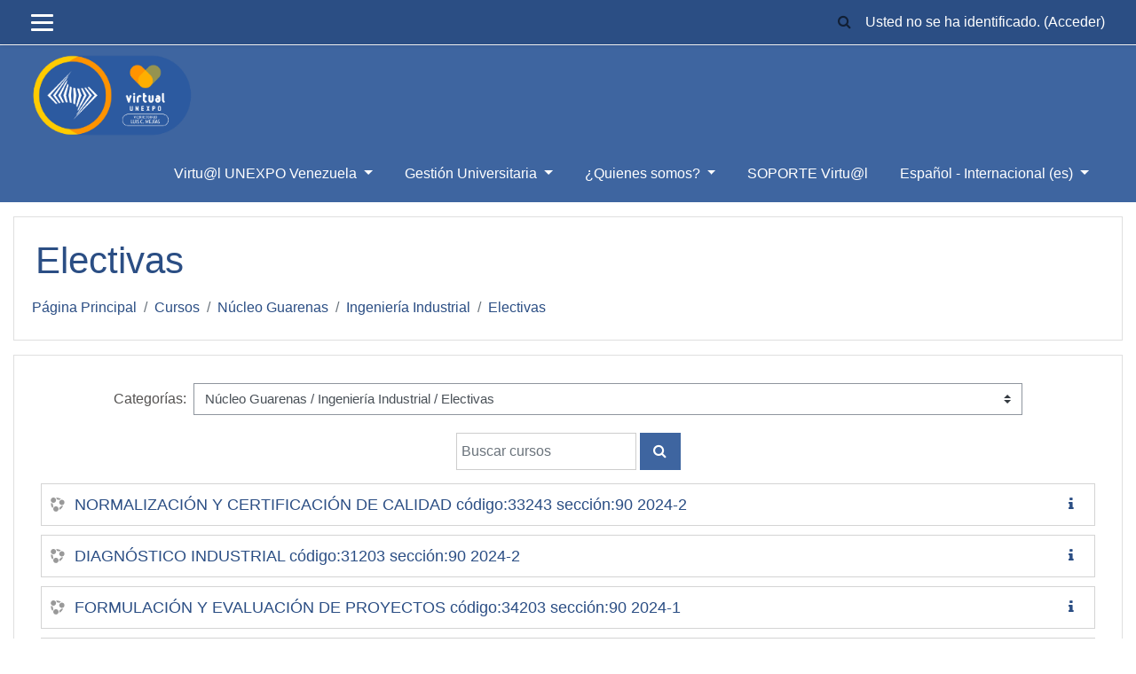

--- FILE ---
content_type: text/html; charset=utf-8
request_url: https://lcm.virtualunexpo.com/course/index.php?categoryid=343
body_size: 13515
content:
<!DOCTYPE html>

<html  dir="ltr" lang="es" xml:lang="es">
<head>
    <title>Virtual Unexpo VE - LCM: Todos los cursos</title>
    <link rel="shortcut icon" href="https://lcm.virtualunexpo.com/theme/image.php/eguru/theme/1762177404/favicon" />
    <meta name="apple-itunes-app" content="app-id=633359593, app-argument=https://lcm.virtualunexpo.com/course/index.php?categoryid=343"/><link rel="manifest" href="https://lcm.virtualunexpo.com/admin/tool/mobile/mobile.webmanifest.php" /><meta http-equiv="Content-Type" content="text/html; charset=utf-8" />
<meta name="keywords" content="moodle, Virtual Unexpo VE - LCM: Todos los cursos" />
<link rel="stylesheet" type="text/css" href="https://lcm.virtualunexpo.com/theme/yui_combo.php?rollup/3.17.2/yui-moodlesimple-min.css" /><script id="firstthemesheet" type="text/css">/** Required in order to fix style inclusion problems in IE with YUI **/</script><link rel="stylesheet" type="text/css" href="https://lcm.virtualunexpo.com/theme/styles.php/eguru/1762177404_1633192777/all" />
<script>
//<![CDATA[
var M = {}; M.yui = {};
M.pageloadstarttime = new Date();
M.cfg = {"wwwroot":"https:\/\/lcm.virtualunexpo.com","sesskey":"RUFHBQgGe2","sessiontimeout":"7200","sessiontimeoutwarning":"1500","themerev":"1762177404","slasharguments":1,"theme":"eguru","iconsystemmodule":"core\/icon_system_fontawesome","jsrev":"1762177406","admin":"admin","svgicons":true,"usertimezone":"Am\u00e9rica\/Caracas","contextid":14323,"langrev":1764835925,"templaterev":"1762177407"};var yui1ConfigFn = function(me) {if(/-skin|reset|fonts|grids|base/.test(me.name)){me.type='css';me.path=me.path.replace(/\.js/,'.css');me.path=me.path.replace(/\/yui2-skin/,'/assets/skins/sam/yui2-skin')}};
var yui2ConfigFn = function(me) {var parts=me.name.replace(/^moodle-/,'').split('-'),component=parts.shift(),module=parts[0],min='-min';if(/-(skin|core)$/.test(me.name)){parts.pop();me.type='css';min=''}
if(module){var filename=parts.join('-');me.path=component+'/'+module+'/'+filename+min+'.'+me.type}else{me.path=component+'/'+component+'.'+me.type}};
YUI_config = {"debug":false,"base":"https:\/\/lcm.virtualunexpo.com\/lib\/yuilib\/3.17.2\/","comboBase":"https:\/\/lcm.virtualunexpo.com\/theme\/yui_combo.php?","combine":true,"filter":null,"insertBefore":"firstthemesheet","groups":{"yui2":{"base":"https:\/\/lcm.virtualunexpo.com\/lib\/yuilib\/2in3\/2.9.0\/build\/","comboBase":"https:\/\/lcm.virtualunexpo.com\/theme\/yui_combo.php?","combine":true,"ext":false,"root":"2in3\/2.9.0\/build\/","patterns":{"yui2-":{"group":"yui2","configFn":yui1ConfigFn}}},"moodle":{"name":"moodle","base":"https:\/\/lcm.virtualunexpo.com\/theme\/yui_combo.php?m\/1762177406\/","combine":true,"comboBase":"https:\/\/lcm.virtualunexpo.com\/theme\/yui_combo.php?","ext":false,"root":"m\/1762177406\/","patterns":{"moodle-":{"group":"moodle","configFn":yui2ConfigFn}},"filter":null,"modules":{"moodle-core-maintenancemodetimer":{"requires":["base","node"]},"moodle-core-lockscroll":{"requires":["plugin","base-build"]},"moodle-core-popuphelp":{"requires":["moodle-core-tooltip"]},"moodle-core-dragdrop":{"requires":["base","node","io","dom","dd","event-key","event-focus","moodle-core-notification"]},"moodle-core-formchangechecker":{"requires":["base","event-focus","moodle-core-event"]},"moodle-core-handlebars":{"condition":{"trigger":"handlebars","when":"after"}},"moodle-core-event":{"requires":["event-custom"]},"moodle-core-languninstallconfirm":{"requires":["base","node","moodle-core-notification-confirm","moodle-core-notification-alert"]},"moodle-core-actionmenu":{"requires":["base","event","node-event-simulate"]},"moodle-core-notification":{"requires":["moodle-core-notification-dialogue","moodle-core-notification-alert","moodle-core-notification-confirm","moodle-core-notification-exception","moodle-core-notification-ajaxexception"]},"moodle-core-notification-dialogue":{"requires":["base","node","panel","escape","event-key","dd-plugin","moodle-core-widget-focusafterclose","moodle-core-lockscroll"]},"moodle-core-notification-alert":{"requires":["moodle-core-notification-dialogue"]},"moodle-core-notification-confirm":{"requires":["moodle-core-notification-dialogue"]},"moodle-core-notification-exception":{"requires":["moodle-core-notification-dialogue"]},"moodle-core-notification-ajaxexception":{"requires":["moodle-core-notification-dialogue"]},"moodle-core-tooltip":{"requires":["base","node","io-base","moodle-core-notification-dialogue","json-parse","widget-position","widget-position-align","event-outside","cache-base"]},"moodle-core-chooserdialogue":{"requires":["base","panel","moodle-core-notification"]},"moodle-core-blocks":{"requires":["base","node","io","dom","dd","dd-scroll","moodle-core-dragdrop","moodle-core-notification"]},"moodle-core_availability-form":{"requires":["base","node","event","event-delegate","panel","moodle-core-notification-dialogue","json"]},"moodle-backup-confirmcancel":{"requires":["node","node-event-simulate","moodle-core-notification-confirm"]},"moodle-backup-backupselectall":{"requires":["node","event","node-event-simulate","anim"]},"moodle-course-formatchooser":{"requires":["base","node","node-event-simulate"]},"moodle-course-dragdrop":{"requires":["base","node","io","dom","dd","dd-scroll","moodle-core-dragdrop","moodle-core-notification","moodle-course-coursebase","moodle-course-util"]},"moodle-course-categoryexpander":{"requires":["node","event-key"]},"moodle-course-util":{"requires":["node"],"use":["moodle-course-util-base"],"submodules":{"moodle-course-util-base":{},"moodle-course-util-section":{"requires":["node","moodle-course-util-base"]},"moodle-course-util-cm":{"requires":["node","moodle-course-util-base"]}}},"moodle-course-management":{"requires":["base","node","io-base","moodle-core-notification-exception","json-parse","dd-constrain","dd-proxy","dd-drop","dd-delegate","node-event-delegate"]},"moodle-form-passwordunmask":{"requires":[]},"moodle-form-shortforms":{"requires":["node","base","selector-css3","moodle-core-event"]},"moodle-form-dateselector":{"requires":["base","node","overlay","calendar"]},"moodle-question-preview":{"requires":["base","dom","event-delegate","event-key","core_question_engine"]},"moodle-question-searchform":{"requires":["base","node"]},"moodle-question-chooser":{"requires":["moodle-core-chooserdialogue"]},"moodle-availability_completion-form":{"requires":["base","node","event","moodle-core_availability-form"]},"moodle-availability_date-form":{"requires":["base","node","event","io","moodle-core_availability-form"]},"moodle-availability_grade-form":{"requires":["base","node","event","moodle-core_availability-form"]},"moodle-availability_group-form":{"requires":["base","node","event","moodle-core_availability-form"]},"moodle-availability_grouping-form":{"requires":["base","node","event","moodle-core_availability-form"]},"moodle-availability_profile-form":{"requires":["base","node","event","moodle-core_availability-form"]},"moodle-mod_assign-history":{"requires":["node","transition"]},"moodle-mod_attendance-groupfilter":{"requires":["base","node"]},"moodle-mod_mediagallery-mediabox":{"requires":["base","node","selector-css3"]},"moodle-mod_mediagallery-base":{"requires":["base","node","selector-css3","dd-constrain","dd-proxy","dd-drop","dd-plugin","moodle-core-notification","event"]},"moodle-mod_quiz-questionchooser":{"requires":["moodle-core-chooserdialogue","moodle-mod_quiz-util","querystring-parse"]},"moodle-mod_quiz-quizbase":{"requires":["base","node"]},"moodle-mod_quiz-autosave":{"requires":["base","node","event","event-valuechange","node-event-delegate","io-form"]},"moodle-mod_quiz-dragdrop":{"requires":["base","node","io","dom","dd","dd-scroll","moodle-core-dragdrop","moodle-core-notification","moodle-mod_quiz-quizbase","moodle-mod_quiz-util-base","moodle-mod_quiz-util-page","moodle-mod_quiz-util-slot","moodle-course-util"]},"moodle-mod_quiz-util":{"requires":["node","moodle-core-actionmenu"],"use":["moodle-mod_quiz-util-base"],"submodules":{"moodle-mod_quiz-util-base":{},"moodle-mod_quiz-util-slot":{"requires":["node","moodle-mod_quiz-util-base"]},"moodle-mod_quiz-util-page":{"requires":["node","moodle-mod_quiz-util-base"]}}},"moodle-mod_quiz-toolboxes":{"requires":["base","node","event","event-key","io","moodle-mod_quiz-quizbase","moodle-mod_quiz-util-slot","moodle-core-notification-ajaxexception"]},"moodle-mod_quiz-modform":{"requires":["base","node","event"]},"moodle-message_airnotifier-toolboxes":{"requires":["base","node","io"]},"moodle-filter_glossary-autolinker":{"requires":["base","node","io-base","json-parse","event-delegate","overlay","moodle-core-event","moodle-core-notification-alert","moodle-core-notification-exception","moodle-core-notification-ajaxexception"]},"moodle-filter_mathjaxloader-loader":{"requires":["moodle-core-event"]},"moodle-editor_atto-editor":{"requires":["node","transition","io","overlay","escape","event","event-simulate","event-custom","node-event-html5","node-event-simulate","yui-throttle","moodle-core-notification-dialogue","moodle-core-notification-confirm","moodle-editor_atto-rangy","handlebars","timers","querystring-stringify"]},"moodle-editor_atto-plugin":{"requires":["node","base","escape","event","event-outside","handlebars","event-custom","timers","moodle-editor_atto-menu"]},"moodle-editor_atto-menu":{"requires":["moodle-core-notification-dialogue","node","event","event-custom"]},"moodle-editor_atto-rangy":{"requires":[]},"moodle-report_eventlist-eventfilter":{"requires":["base","event","node","node-event-delegate","datatable","autocomplete","autocomplete-filters"]},"moodle-report_loglive-fetchlogs":{"requires":["base","event","node","io","node-event-delegate"]},"moodle-gradereport_grader-gradereporttable":{"requires":["base","node","event","handlebars","overlay","event-hover"]},"moodle-gradereport_history-userselector":{"requires":["escape","event-delegate","event-key","handlebars","io-base","json-parse","moodle-core-notification-dialogue"]},"moodle-tool_capability-search":{"requires":["base","node"]},"moodle-tool_lp-dragdrop-reorder":{"requires":["moodle-core-dragdrop"]},"moodle-tool_monitor-dropdown":{"requires":["base","event","node"]},"moodle-assignfeedback_editpdf-editor":{"requires":["base","event","node","io","graphics","json","event-move","event-resize","transition","querystring-stringify-simple","moodle-core-notification-dialog","moodle-core-notification-alert","moodle-core-notification-warning","moodle-core-notification-exception","moodle-core-notification-ajaxexception"]},"moodle-assignfeedback_editpdfplus-editor":{"requires":["base","event","node","io","graphics","json","event-move","event-resize","transition","querystring-stringify-simple","moodle-core-notification-dialog","moodle-core-notification-alert","moodle-core-notification-warning","moodle-core-notification-exception","moodle-core-notification-ajaxexception"]},"moodle-atto_accessibilitychecker-button":{"requires":["color-base","moodle-editor_atto-plugin"]},"moodle-atto_accessibilityhelper-button":{"requires":["moodle-editor_atto-plugin"]},"moodle-atto_align-button":{"requires":["moodle-editor_atto-plugin"]},"moodle-atto_bold-button":{"requires":["moodle-editor_atto-plugin"]},"moodle-atto_charmap-button":{"requires":["moodle-editor_atto-plugin"]},"moodle-atto_clear-button":{"requires":["moodle-editor_atto-plugin"]},"moodle-atto_collapse-button":{"requires":["moodle-editor_atto-plugin"]},"moodle-atto_corrections-button":{"requires":["moodle-editor_atto-plugin"]},"moodle-atto_embedquestion-button":{"requires":["moodle-editor_atto-plugin"]},"moodle-atto_emojipicker-button":{"requires":["moodle-editor_atto-plugin"]},"moodle-atto_emoticon-button":{"requires":["moodle-editor_atto-plugin"]},"moodle-atto_equation-button":{"requires":["moodle-editor_atto-plugin","moodle-core-event","io","event-valuechange","tabview","array-extras"]},"moodle-atto_fullscreen-button":{"requires":["event-resize","moodle-editor_atto-plugin"]},"moodle-atto_h5p-button":{"requires":["moodle-editor_atto-plugin"]},"moodle-atto_html-codemirror":{"requires":["moodle-atto_html-codemirror-skin"]},"moodle-atto_html-beautify":{},"moodle-atto_html-button":{"requires":["promise","moodle-editor_atto-plugin","moodle-atto_html-beautify","moodle-atto_html-codemirror","event-valuechange"]},"moodle-atto_image-button":{"requires":["moodle-editor_atto-plugin"]},"moodle-atto_indent-button":{"requires":["moodle-editor_atto-plugin"]},"moodle-atto_italic-button":{"requires":["moodle-editor_atto-plugin"]},"moodle-atto_justify-button":{"requires":["moodle-editor_atto-plugin"]},"moodle-atto_link-button":{"requires":["moodle-editor_atto-plugin"]},"moodle-atto_managefiles-usedfiles":{"requires":["node","escape"]},"moodle-atto_managefiles-button":{"requires":["moodle-editor_atto-plugin"]},"moodle-atto_media-button":{"requires":["moodle-editor_atto-plugin","moodle-form-shortforms"]},"moodle-atto_mediagallery-button":{"requires":["moodle-editor_atto-plugin"]},"moodle-atto_noautolink-button":{"requires":["moodle-editor_atto-plugin"]},"moodle-atto_orderedlist-button":{"requires":["moodle-editor_atto-plugin"]},"moodle-atto_recordrtc-recording":{"requires":["moodle-atto_recordrtc-button"]},"moodle-atto_recordrtc-button":{"requires":["moodle-editor_atto-plugin","moodle-atto_recordrtc-recording"]},"moodle-atto_rtl-button":{"requires":["moodle-editor_atto-plugin"]},"moodle-atto_sketch-button":{"requires":["moodle-editor_atto-plugin"]},"moodle-atto_strike-button":{"requires":["moodle-editor_atto-plugin"]},"moodle-atto_subscript-button":{"requires":["moodle-editor_atto-plugin"]},"moodle-atto_superscript-button":{"requires":["moodle-editor_atto-plugin"]},"moodle-atto_table-button":{"requires":["moodle-editor_atto-plugin","moodle-editor_atto-menu","event","event-valuechange"]},"moodle-atto_title-button":{"requires":["moodle-editor_atto-plugin"]},"moodle-atto_underline-button":{"requires":["moodle-editor_atto-plugin"]},"moodle-atto_undo-button":{"requires":["moodle-editor_atto-plugin"]},"moodle-atto_unorderedlist-button":{"requires":["moodle-editor_atto-plugin"]},"moodle-atto_wordimport-button":{"requires":["moodle-editor_atto-plugin"]}}},"gallery":{"name":"gallery","base":"https:\/\/lcm.virtualunexpo.com\/lib\/yuilib\/gallery\/","combine":true,"comboBase":"https:\/\/lcm.virtualunexpo.com\/theme\/yui_combo.php?","ext":false,"root":"gallery\/1762177406\/","patterns":{"gallery-":{"group":"gallery"}}}},"modules":{"core_filepicker":{"name":"core_filepicker","fullpath":"https:\/\/lcm.virtualunexpo.com\/lib\/javascript.php\/1762177406\/repository\/filepicker.js","requires":["base","node","node-event-simulate","json","async-queue","io-base","io-upload-iframe","io-form","yui2-treeview","panel","cookie","datatable","datatable-sort","resize-plugin","dd-plugin","escape","moodle-core_filepicker","moodle-core-notification-dialogue"]},"core_comment":{"name":"core_comment","fullpath":"https:\/\/lcm.virtualunexpo.com\/lib\/javascript.php\/1762177406\/comment\/comment.js","requires":["base","io-base","node","json","yui2-animation","overlay","escape"]},"mathjax":{"name":"mathjax","fullpath":"https:\/\/cdn.jsdelivr.net\/npm\/mathjax@2.7.9\/MathJax.js?delayStartupUntil=configured"}}};
M.yui.loader = {modules: {}};

//]]>
</script>

<!-- Global site tag (gtag.js) - Google Analytics -->
<script async src="https://www.googletagmanager.com/gtag/js?id=UA-35882584-9"></script>
<script>
  window.dataLayer = window.dataLayer || [];
  function gtag(){dataLayer.push(arguments);}
  gtag('js', new Date());

  gtag('config', 'UA-35882584-9');
</script>
    <meta name="viewport" content="width=device-width, initial-scale=1.0">
</head>
<body  id="page-course-index-category" class="format-site  path-course path-course-index chrome dir-ltr lang-es yui-skin-sam yui3-skin-sam lcm-virtualunexpo-com pagelayout-coursecategory course-1 context-14323 category-343 notloggedin ">

<div id="page-wrapper">

    <div>
    <a class="sr-only sr-only-focusable" href="#maincontent">Salta al contenido principal</a>
</div><script src="https://lcm.virtualunexpo.com/lib/javascript.php/1762177406/lib/babel-polyfill/polyfill.min.js"></script>
<script src="https://lcm.virtualunexpo.com/lib/javascript.php/1762177406/lib/polyfills/polyfill.js"></script>
<script src="https://lcm.virtualunexpo.com/theme/yui_combo.php?rollup/3.17.2/yui-moodlesimple-min.js"></script><script src="https://lcm.virtualunexpo.com/theme/jquery.php/core/jquery-3.5.1.min.js"></script>
<script src="https://lcm.virtualunexpo.com/lib/javascript.php/1762177406/lib/javascript-static.js"></script>
<script>
//<![CDATA[
document.body.className += ' jsenabled';
//]]>
</script>



    
<nav id="header" role="banner"  class="fixed-top navbar navbar-light bg-white navbar-expand moodle-has-zindex">
    <!-- LMSACE S.o -->
    <div class="header-menubar">
        <div class="container">
            <div class="navbar">
             <div class="navbar-inner">
                <div data-region="drawer-toggle" class="d-inline-block mr-3">
                    <button aria-expanded="false" aria-controls="nav-drawer" type="button" class="btn nav-link float-sm-left mr-1 btn-secondary" data-action="toggle-drawer" data-side="left" data-preference="drawer-open-nav"><i class="icon fa fa-bars fa-fw " aria-hidden="true"  ></i><span class="sr-only">Panel lateral</span>
                    <span></span>
                    <span></span>
                    <span></span>

                    </button>
                </div>
        </div>

        <ul class="nav navbar-nav ml-auto">
            <div class="d-none d-lg-block">
                <div id="searchinput-navbar-697039ce3976b697039ce26d7610" class="simplesearchform">
    <div class="collapse" id="searchform-navbar">
        <form autocomplete="off" action="https://lcm.virtualunexpo.com/search/index.php" method="get" accept-charset="utf-8" class="mform form-inline searchform-navbar">
                <input type="hidden" name="context" value="14323">
            <div class="input-group">
                <label for="searchinput-697039ce3976b697039ce26d7610">
                    <span class="sr-only">Buscar</span>
                </label>
                    <input type="text"
                       id="searchinput-697039ce3976b697039ce26d7610"
                       class="form-control withclear"
                       placeholder="Buscar"
                       aria-label="Buscar"
                       name="q"
                       data-region="input"
                       autocomplete="off"
                    >
                    <a class="btn btn-close"
                        data-action="closesearch"
                        data-toggle="collapse"
                        href="#searchform-navbar"
                        role="button"
                    >
                        <i class="icon fa fa-times fa-fw " aria-hidden="true"  ></i>
                        <span class="sr-only">Cerrar</span>
                    </a>
                <div class="input-group-append">
                    <button type="submit" class="btn btn-submit" data-action="submit">
                        <i class="icon fa fa-search fa-fw " aria-hidden="true"  ></i>
                        <span class="sr-only">Buscar</span>
                    </button>
                </div>
            </div>
        </form>
    </div>
    <a
        class="btn btn-open"
        data-toggle="collapse"
        data-action="opensearch"
        href="#searchform-navbar"
        role="button"
        aria-expanded="false"
        aria-controls="searchform-navbar"
        title="Selector de búsqueda de entrada"
    >
        <i class="icon fa fa-search fa-fw " aria-hidden="true"  ></i>
        <span class="sr-only">Selector de búsqueda de entrada</span>
    </a>
</div>
            </div>
            <!-- navbar_plugin_output -->
            <li class="nav-item">
            
            </li>
            
            <!-- user_menu -->
            <li class="nav-item d-flex align-items-center">
                <div class="usermenu"><span class="login">Usted no se ha identificado. (<a href="https://lcm.virtualunexpo.com/login/index.php">Acceder</a>)</span></div>
            </li>
        </ul>
        <!-- search_box -->

          <div id="Mainmenu" class="nav-collapse collapse navbar-responsive-collapse">

            <li class="dropdown nav-item">
    <a class="dropdown-toggle nav-link" id="drop-down-697039ce39c0a697039ce26d7613" data-toggle="dropdown" aria-haspopup="true" aria-expanded="false" href="#"  aria-controls="drop-down-menu-697039ce39c0a697039ce26d7613">
        Virtu@l UNEXPO Venezuela
    </a>
    <div class="dropdown-menu" role="menu" id="drop-down-menu-697039ce39c0a697039ce26d7613" aria-labelledby="drop-down-697039ce39c0a697039ce26d7613">
                <a class="dropdown-item" role="menuitem" href="https://virtualunexpo.com/web/"  >La UNEXPO en Venezuela</a>
                <a class="dropdown-item" role="menuitem" href="https://bqto.virtualunexpo.com"  >Vicerrectorado Barquisimeto</a>
                <a class="dropdown-item" role="menuitem" href="https://lcm.virtualunexpo.com"  >Vicerrectorado Luis Caballero Mejías</a>
                <a class="dropdown-item" role="menuitem" href="https://poz.virtualunexpo.com"  >Vicerrectorado Puerto Ordaz</a>
                <a class="dropdown-item" role="menuitem" href="https://aula.virtualunexpo.com"  >Internacional</a>
    </div>
</li><li class="dropdown nav-item">
    <a class="dropdown-toggle nav-link" id="drop-down-697039ce39c41697039ce26d7614" data-toggle="dropdown" aria-haspopup="true" aria-expanded="false" href="#"  aria-controls="drop-down-menu-697039ce39c41697039ce26d7614">
        Gestión Universitaria
    </a>
    <div class="dropdown-menu" role="menu" id="drop-down-menu-697039ce39c41697039ce26d7614" aria-labelledby="drop-down-697039ce39c41697039ce26d7614">
                <a class="dropdown-item" role="menuitem" href="https://lcm.virtualunexpo.com/course/view.php?id=37"  >Sala de Reuniones CDR Luis Caballero Mejías</a>
    </div>
</li><li class="dropdown nav-item">
    <a class="dropdown-toggle nav-link" id="drop-down-697039ce39c61697039ce26d7615" data-toggle="dropdown" aria-haspopup="true" aria-expanded="false" href="#"  aria-controls="drop-down-menu-697039ce39c61697039ce26d7615">
        ¿Quienes somos?
    </a>
    <div class="dropdown-menu" role="menu" id="drop-down-menu-697039ce39c61697039ce26d7615" aria-labelledby="drop-down-697039ce39c61697039ce26d7615">
                <a class="dropdown-item" role="menuitem" href="https://virtualunexpo.com/web/"  >Ir a la Página WEB de la UNEXPO</a>
    </div>
</li><li class="nav-item">
    <a class="nav-item nav-link" href="https://lcm.virtualunexpo.com/course/index.php?categoryid=560" >SOPORTE Virtu@l</a>
</li><li class="dropdown nav-item">
    <a class="dropdown-toggle nav-link" id="drop-down-697039ce39ca1697039ce26d7616" data-toggle="dropdown" aria-haspopup="true" aria-expanded="false" href="#" title="Idioma" aria-controls="drop-down-menu-697039ce39ca1697039ce26d7616">
        Español - Internacional ‎(es)‎
    </a>
    <div class="dropdown-menu" role="menu" id="drop-down-menu-697039ce39ca1697039ce26d7616" aria-labelledby="drop-down-697039ce39ca1697039ce26d7616">
                <a class="dropdown-item" role="menuitem" href="https://lcm.virtualunexpo.com/course/index.php?categoryid=343&amp;lang=en"  lang="en" >English ‎(en)‎</a>
                <a class="dropdown-item" role="menuitem" href="https://lcm.virtualunexpo.com/course/index.php?categoryid=343&amp;lang=es"  >Español - Internacional ‎(es)‎</a>
    </div>
</li>

            <div class="custom-nav-search">

                <form action="https://lcm.virtualunexpo.com/course/search.php" method="get">
                    <div class="fields-wrap">
                        <input type="text" placeholder="<?php echo get_string('searchcourses'); ?>" name="search">
                        <div class="btn-search fa fa-search"><input type="submit" value="Search"></div>
                    </div>
                </form>

            </div>
          </div>

        </div>
      </div>
    </div>



</nav>

    
    <div class="header-main">
      <div class="container">
    	<nav class="navbar navbar-toggleable-md">
    		<div class="header-logo">
    		  <a class="navbar-brand" href="https://lcm.virtualunexpo.com/?redirect=0">
    			<img src="//lcm.virtualunexpo.com/pluginfile.php/1/theme_eguru/logo/1762177404/VU_LCM_VH.png" width="183" height="67" alt="Eguru">
    		  </a>
    		</div>
    
    		<button class="navbar-toggler navbar-toggler-right d-lg-none" type="button" data-toggle="collapse" data-target="#navbarSupportedContent" aria-controls="navbarSupportedContent" aria-expanded="false" aria-label="Toggle navigation">
    		  <span class="navbar-toggler-icon"></span>
    		</button>
    
    		<div class="collapse navbar-collapse" id="navbarSupportedContent">
    		  <div class="custom-menu">
    			<ul class="navbar-nav mr-auto">
    			  <li class="dropdown nav-item">
    <a class="dropdown-toggle nav-link" id="drop-down-697039ce39d97697039ce26d7619" data-toggle="dropdown" aria-haspopup="true" aria-expanded="false" href="#"  aria-controls="drop-down-menu-697039ce39d97697039ce26d7619">
        Virtu@l UNEXPO Venezuela
    </a>
    <div class="dropdown-menu" role="menu" id="drop-down-menu-697039ce39d97697039ce26d7619" aria-labelledby="drop-down-697039ce39d97697039ce26d7619">
                <a class="dropdown-item" role="menuitem" href="https://virtualunexpo.com/web/"  >La UNEXPO en Venezuela</a>
                <a class="dropdown-item" role="menuitem" href="https://bqto.virtualunexpo.com"  >Vicerrectorado Barquisimeto</a>
                <a class="dropdown-item" role="menuitem" href="https://lcm.virtualunexpo.com"  >Vicerrectorado Luis Caballero Mejías</a>
                <a class="dropdown-item" role="menuitem" href="https://poz.virtualunexpo.com"  >Vicerrectorado Puerto Ordaz</a>
                <a class="dropdown-item" role="menuitem" href="https://aula.virtualunexpo.com"  >Internacional</a>
    </div>
</li><li class="dropdown nav-item">
    <a class="dropdown-toggle nav-link" id="drop-down-697039ce39dcb697039ce26d7620" data-toggle="dropdown" aria-haspopup="true" aria-expanded="false" href="#"  aria-controls="drop-down-menu-697039ce39dcb697039ce26d7620">
        Gestión Universitaria
    </a>
    <div class="dropdown-menu" role="menu" id="drop-down-menu-697039ce39dcb697039ce26d7620" aria-labelledby="drop-down-697039ce39dcb697039ce26d7620">
                <a class="dropdown-item" role="menuitem" href="https://lcm.virtualunexpo.com/course/view.php?id=37"  >Sala de Reuniones CDR Luis Caballero Mejías</a>
    </div>
</li><li class="dropdown nav-item">
    <a class="dropdown-toggle nav-link" id="drop-down-697039ce39dea697039ce26d7621" data-toggle="dropdown" aria-haspopup="true" aria-expanded="false" href="#"  aria-controls="drop-down-menu-697039ce39dea697039ce26d7621">
        ¿Quienes somos?
    </a>
    <div class="dropdown-menu" role="menu" id="drop-down-menu-697039ce39dea697039ce26d7621" aria-labelledby="drop-down-697039ce39dea697039ce26d7621">
                <a class="dropdown-item" role="menuitem" href="https://virtualunexpo.com/web/"  >Ir a la Página WEB de la UNEXPO</a>
    </div>
</li><li class="nav-item">
    <a class="nav-item nav-link" href="https://lcm.virtualunexpo.com/course/index.php?categoryid=560" >SOPORTE Virtu@l</a>
</li><li class="dropdown nav-item">
    <a class="dropdown-toggle nav-link" id="drop-down-697039ce39e19697039ce26d7622" data-toggle="dropdown" aria-haspopup="true" aria-expanded="false" href="#" title="Idioma" aria-controls="drop-down-menu-697039ce39e19697039ce26d7622">
        Español - Internacional ‎(es)‎
    </a>
    <div class="dropdown-menu" role="menu" id="drop-down-menu-697039ce39e19697039ce26d7622" aria-labelledby="drop-down-697039ce39e19697039ce26d7622">
                <a class="dropdown-item" role="menuitem" href="https://lcm.virtualunexpo.com/course/index.php?categoryid=343&amp;lang=en"  lang="en" >English ‎(en)‎</a>
                <a class="dropdown-item" role="menuitem" href="https://lcm.virtualunexpo.com/course/index.php?categoryid=343&amp;lang=es"  >Español - Internacional ‎(es)‎</a>
    </div>
</li>
    			</ul>
    			
    		  </div>
    		  <div class="clearfix"></div>
    		</div>
    	</nav>
      </div>
      
    </div>
    
    <!--E.O.Header-->
    <div id="page" class="container-fluid">
        <header id="page-header" class="row">
    <div class="col-12 pt-3 pb-3">
        <div class="card ">
            <div class="card-body ">
                <div class="d-sm-flex align-items-center">
                    <div class="mr-auto">
                        <div class="page-context-header"><div class="page-header-headings"><h1>Electivas</h1></div></div>
                    </div>

                    <div class="header-actions-container flex-shrink-0" data-region="header-actions-container">
                    </div>
                </div>
                <div class="d-flex flex-wrap">
                    <div id="page-navbar">
                        <nav aria-label="Barra de navegación">
    <ol class="breadcrumb">
                <li class="breadcrumb-item">
                    <a href="https://lcm.virtualunexpo.com/"  >Página Principal</a>
                </li>
        
                <li class="breadcrumb-item">
                    <a href="https://lcm.virtualunexpo.com/course/index.php"  >Cursos</a>
                </li>
        
                <li class="breadcrumb-item">
                    <a href="https://lcm.virtualunexpo.com/course/index.php?categoryid=22"  >Núcleo Guarenas</a>
                </li>
        
                <li class="breadcrumb-item">
                    <a href="https://lcm.virtualunexpo.com/course/index.php?categoryid=45"  >Ingeniería Industrial</a>
                </li>
        
                <li class="breadcrumb-item">
                    <a href="https://lcm.virtualunexpo.com/course/index.php?categoryid=343" aria-current="page" >Electivas</a>
                </li>
        </ol>
</nav>
                    </div>
                    <div class="ml-auto d-flex">
                        
                    </div>
                    <div id="course-header">
                        
                    </div>
                </div>
            </div>
        </div>
    </div>
</header>

        <div id="page-content" class="row pb-3">
            <div id="region-main-box" class="col-12">
                <section id="region-main" >
                    <span class="notifications" id="user-notifications"></span>
                    <div role="main"><span id="maincontent"></span><span></span><div class="categorypicker"><div class="singleselect d-inline-block">
    <form method="get" action="https://lcm.virtualunexpo.com/course/index.php" class="form-inline" id="switchcategory">
            <label for="single_select697039ce26d761">
                Categorías:
            </label>
        <select  id="single_select697039ce26d761" class="custom-select singleselect" name="categoryid"
                 >
                    <option  value="20" >Vicerrectorado Luis Caballero Mejías</option>
                    <option  value="33" >Vicerrectorado Luis Caballero Mejías / Pregrado</option>
                    <option  value="34" >Vicerrectorado Luis Caballero Mejías / Pregrado / Ingeniería Industrial</option>
                    <option  value="142" >Vicerrectorado Luis Caballero Mejías / Pregrado / Ingeniería Industrial / 1° Semestre</option>
                    <option  value="143" >Vicerrectorado Luis Caballero Mejías / Pregrado / Ingeniería Industrial / 2° Semestre</option>
                    <option  value="144" >Vicerrectorado Luis Caballero Mejías / Pregrado / Ingeniería Industrial / 3° Semestre</option>
                    <option  value="146" >Vicerrectorado Luis Caballero Mejías / Pregrado / Ingeniería Industrial / 4° Semestre</option>
                    <option  value="145" >Vicerrectorado Luis Caballero Mejías / Pregrado / Ingeniería Industrial / 5° Semestre</option>
                    <option  value="147" >Vicerrectorado Luis Caballero Mejías / Pregrado / Ingeniería Industrial / 6° Semestre</option>
                    <option  value="148" >Vicerrectorado Luis Caballero Mejías / Pregrado / Ingeniería Industrial / 7° Semestre</option>
                    <option  value="149" >Vicerrectorado Luis Caballero Mejías / Pregrado / Ingeniería Industrial / 8° Semestre</option>
                    <option  value="151" >Vicerrectorado Luis Caballero Mejías / Pregrado / Ingeniería Industrial / 9° Semestre</option>
                    <option  value="150" >Vicerrectorado Luis Caballero Mejías / Pregrado / Ingeniería Industrial / 10° Semestre</option>
                    <option  value="152" >Vicerrectorado Luis Caballero Mejías / Pregrado / Ingeniería Industrial / Electivas</option>
                    <option  value="35" >Vicerrectorado Luis Caballero Mejías / Pregrado / Ingeniería Mecánica</option>
                    <option  value="153" >Vicerrectorado Luis Caballero Mejías / Pregrado / Ingeniería Mecánica / 1° Semestre</option>
                    <option  value="154" >Vicerrectorado Luis Caballero Mejías / Pregrado / Ingeniería Mecánica / 2° Semestre</option>
                    <option  value="155" >Vicerrectorado Luis Caballero Mejías / Pregrado / Ingeniería Mecánica / 3° Semestre</option>
                    <option  value="157" >Vicerrectorado Luis Caballero Mejías / Pregrado / Ingeniería Mecánica / 4° Semestre</option>
                    <option  value="156" >Vicerrectorado Luis Caballero Mejías / Pregrado / Ingeniería Mecánica / 5° Semestre</option>
                    <option  value="159" >Vicerrectorado Luis Caballero Mejías / Pregrado / Ingeniería Mecánica / 6° Semestre</option>
                    <option  value="160" >Vicerrectorado Luis Caballero Mejías / Pregrado / Ingeniería Mecánica / 7° Semestre</option>
                    <option  value="158" >Vicerrectorado Luis Caballero Mejías / Pregrado / Ingeniería Mecánica / 8° Semestre</option>
                    <option  value="161" >Vicerrectorado Luis Caballero Mejías / Pregrado / Ingeniería Mecánica / 9° Semestre</option>
                    <option  value="163" >Vicerrectorado Luis Caballero Mejías / Pregrado / Ingeniería Mecánica / 10° Semestre</option>
                    <option  value="162" >Vicerrectorado Luis Caballero Mejías / Pregrado / Ingeniería Mecánica / Electivas</option>
                    <option  value="36" >Vicerrectorado Luis Caballero Mejías / Pregrado / Ingeniería de Sistemas</option>
                    <option  value="164" >Vicerrectorado Luis Caballero Mejías / Pregrado / Ingeniería de Sistemas / 1° Semestre</option>
                    <option  value="165" >Vicerrectorado Luis Caballero Mejías / Pregrado / Ingeniería de Sistemas / 2° Semestre</option>
                    <option  value="166" >Vicerrectorado Luis Caballero Mejías / Pregrado / Ingeniería de Sistemas / 3° Semestre</option>
                    <option  value="167" >Vicerrectorado Luis Caballero Mejías / Pregrado / Ingeniería de Sistemas / 4° Semestre</option>
                    <option  value="168" >Vicerrectorado Luis Caballero Mejías / Pregrado / Ingeniería de Sistemas / 5° Semestre</option>
                    <option  value="169" >Vicerrectorado Luis Caballero Mejías / Pregrado / Ingeniería de Sistemas / 6° Semestre</option>
                    <option  value="170" >Vicerrectorado Luis Caballero Mejías / Pregrado / Ingeniería de Sistemas / 7° Semestre</option>
                    <option  value="174" >Vicerrectorado Luis Caballero Mejías / Pregrado / Ingeniería de Sistemas / 8° Semestre</option>
                    <option  value="171" >Vicerrectorado Luis Caballero Mejías / Pregrado / Ingeniería de Sistemas / 9° Semestre</option>
                    <option  value="173" >Vicerrectorado Luis Caballero Mejías / Pregrado / Ingeniería de Sistemas / 10° Semestre</option>
                    <option  value="172" >Vicerrectorado Luis Caballero Mejías / Pregrado / Ingeniería de Sistemas / Electivas</option>
                    <option  value="71" >Vicerrectorado Luis Caballero Mejías / Pregrado / Ciencias Básicas y Formación General</option>
                    <option  value="387" >Vicerrectorado Luis Caballero Mejías / Pregrado / Ciencias Básicas y Formación General / Deportes</option>
                    <option  value="399" >Vicerrectorado Luis Caballero Mejías / Pregrado / Ciencias Básicas y Formación General / Deportes / 1° Semestre</option>
                    <option  value="400" >Vicerrectorado Luis Caballero Mejías / Pregrado / Ciencias Básicas y Formación General / Deportes / 2° Semestre</option>
                    <option  value="401" >Vicerrectorado Luis Caballero Mejías / Pregrado / Ciencias Básicas y Formación General / Deportes / 8° Semestre</option>
                    <option  value="402" >Vicerrectorado Luis Caballero Mejías / Pregrado / Ciencias Básicas y Formación General / Deportes / 9° Semestre</option>
                    <option  value="386" >Vicerrectorado Luis Caballero Mejías / Pregrado / Ciencias Básicas y Formación General / Dibujo</option>
                    <option  value="392" >Vicerrectorado Luis Caballero Mejías / Pregrado / Ciencias Básicas y Formación General / Dibujo / 1° Semestre</option>
                    <option  value="559" >Vicerrectorado Luis Caballero Mejías / Pregrado / Ciencias Básicas y Formación General / Dibujo / 2° Semestre</option>
                    <option  value="175" >Vicerrectorado Luis Caballero Mejías / Pregrado / Ciencias Básicas y Formación General / Física</option>
                    <option  value="384" >Vicerrectorado Luis Caballero Mejías / Pregrado / Ciencias Básicas y Formación General / Física / 2° Semestre</option>
                    <option  value="385" >Vicerrectorado Luis Caballero Mejías / Pregrado / Ciencias Básicas y Formación General / Física / 3° Semestre</option>
                    <option  value="388" >Vicerrectorado Luis Caballero Mejías / Pregrado / Ciencias Básicas y Formación General / Inglés</option>
                    <option  value="403" >Vicerrectorado Luis Caballero Mejías / Pregrado / Ciencias Básicas y Formación General / Inglés / 1° Semestre</option>
                    <option  value="404" >Vicerrectorado Luis Caballero Mejías / Pregrado / Ciencias Básicas y Formación General / Inglés / 2° Semestre</option>
                    <option  value="405" >Vicerrectorado Luis Caballero Mejías / Pregrado / Ciencias Básicas y Formación General / Inglés / 7° Semestre</option>
                    <option  value="390" >Vicerrectorado Luis Caballero Mejías / Pregrado / Ciencias Básicas y Formación General / Lenguaje y Comunicación</option>
                    <option  value="409" >Vicerrectorado Luis Caballero Mejías / Pregrado / Ciencias Básicas y Formación General / Lenguaje y Comunicación / 1° Semestre</option>
                    <option  value="410" >Vicerrectorado Luis Caballero Mejías / Pregrado / Ciencias Básicas y Formación General / Lenguaje y Comunicación / 2° Semestre</option>
                    <option  value="177" >Vicerrectorado Luis Caballero Mejías / Pregrado / Ciencias Básicas y Formación General / Matemática</option>
                    <option  value="393" >Vicerrectorado Luis Caballero Mejías / Pregrado / Ciencias Básicas y Formación General / Matemática / 1° Semestre</option>
                    <option  value="395" >Vicerrectorado Luis Caballero Mejías / Pregrado / Ciencias Básicas y Formación General / Matemática / 2° Semestre</option>
                    <option  value="396" >Vicerrectorado Luis Caballero Mejías / Pregrado / Ciencias Básicas y Formación General / Matemática / 3° Semestre</option>
                    <option  value="394" >Vicerrectorado Luis Caballero Mejías / Pregrado / Ciencias Básicas y Formación General / Matemática / 4° Semestre</option>
                    <option  value="391" >Vicerrectorado Luis Caballero Mejías / Pregrado / Ciencias Básicas y Formación General / Metodología de la Investigación</option>
                    <option  value="411" >Vicerrectorado Luis Caballero Mejías / Pregrado / Ciencias Básicas y Formación General / Metodología de la Investigación / 6° Semestre</option>
                    <option  value="389" >Vicerrectorado Luis Caballero Mejías / Pregrado / Ciencias Básicas y Formación General / Pensamiento Crítico</option>
                    <option  value="406" >Vicerrectorado Luis Caballero Mejías / Pregrado / Ciencias Básicas y Formación General / Pensamiento Crítico / 7° Semestre</option>
                    <option  value="407" >Vicerrectorado Luis Caballero Mejías / Pregrado / Ciencias Básicas y Formación General / Pensamiento Crítico / 8° Semestre</option>
                    <option  value="408" >Vicerrectorado Luis Caballero Mejías / Pregrado / Ciencias Básicas y Formación General / Pensamiento Crítico / 9° Semestre</option>
                    <option  value="178" >Vicerrectorado Luis Caballero Mejías / Pregrado / Ciencias Básicas y Formación General / Química</option>
                    <option  value="397" >Vicerrectorado Luis Caballero Mejías / Pregrado / Ciencias Básicas y Formación General / Química / 1° Semestre</option>
                    <option  value="398" >Vicerrectorado Luis Caballero Mejías / Pregrado / Ciencias Básicas y Formación General / Química / 2° Semestre</option>
                    <option  value="23" >Núcleo Charallave</option>
                    <option  value="51" >Núcleo Charallave / TSU Construcción Civil</option>
                    <option  value="286" >Núcleo Charallave / TSU Construcción Civil / 1° Semestre</option>
                    <option  value="287" >Núcleo Charallave / TSU Construcción Civil / 2° Semestre</option>
                    <option  value="291" >Núcleo Charallave / TSU Construcción Civil / 3° Semestre</option>
                    <option  value="288" >Núcleo Charallave / TSU Construcción Civil / 4° Semestre</option>
                    <option  value="289" >Núcleo Charallave / TSU Construcción Civil / 5° Semestre</option>
                    <option  value="290" >Núcleo Charallave / TSU Construcción Civil / 6° Semestre</option>
                    <option  value="52" >Núcleo Charallave / TSU Electricidad</option>
                    <option  value="292" >Núcleo Charallave / TSU Electricidad / 1° Semestre</option>
                    <option  value="293" >Núcleo Charallave / TSU Electricidad / 2° Semestre</option>
                    <option  value="294" >Núcleo Charallave / TSU Electricidad / 3° Semestre</option>
                    <option  value="295" >Núcleo Charallave / TSU Electricidad / 4° Semestre</option>
                    <option  value="296" >Núcleo Charallave / TSU Electricidad / 5° Semestre</option>
                    <option  value="297" >Núcleo Charallave / TSU Electricidad / 6° Semestre</option>
                    <option  value="53" >Núcleo Charallave / TSU Mecánica</option>
                    <option  value="298" >Núcleo Charallave / TSU Mecánica / 1° Semestre</option>
                    <option  value="299" >Núcleo Charallave / TSU Mecánica / 2° Semestre</option>
                    <option  value="300" >Núcleo Charallave / TSU Mecánica / 3° Semestre</option>
                    <option  value="301" >Núcleo Charallave / TSU Mecánica / 4° Semestre</option>
                    <option  value="302" >Núcleo Charallave / TSU Mecánica / 5° Semestre</option>
                    <option  value="303" >Núcleo Charallave / TSU Mecánica / 6° Semestre</option>
                    <option  value="56" >Núcleo Charallave / Ingeniería en Equipos Ferroviarios</option>
                    <option  value="304" >Núcleo Charallave / Ingeniería en Equipos Ferroviarios / 1° Semestre</option>
                    <option  value="305" >Núcleo Charallave / Ingeniería en Equipos Ferroviarios / 2° Semestre</option>
                    <option  value="306" >Núcleo Charallave / Ingeniería en Equipos Ferroviarios / 3° Semestre</option>
                    <option  value="307" >Núcleo Charallave / Ingeniería en Equipos Ferroviarios / 4° Semestre</option>
                    <option  value="308" >Núcleo Charallave / Ingeniería en Equipos Ferroviarios / 5° Semestre</option>
                    <option  value="309" >Núcleo Charallave / Ingeniería en Equipos Ferroviarios / 6° Semestre</option>
                    <option  value="310" >Núcleo Charallave / Ingeniería en Equipos Ferroviarios / 7° Semestre</option>
                    <option  value="311" >Núcleo Charallave / Ingeniería en Equipos Ferroviarios / 8° Semestre</option>
                    <option  value="312" >Núcleo Charallave / Ingeniería en Equipos Ferroviarios / 9° Semestre</option>
                    <option  value="313" >Núcleo Charallave / Ingeniería en Equipos Ferroviarios / 10° Semestre</option>
                    <option  value="314" >Núcleo Charallave / Ingeniería en Equipos Ferroviarios / Electivas</option>
                    <option  value="50" >Núcleo Charallave / Ingeniería Mecatrónica</option>
                    <option  value="315" >Núcleo Charallave / Ingeniería Mecatrónica / 1° Semestre</option>
                    <option  value="316" >Núcleo Charallave / Ingeniería Mecatrónica / 2° Semestre</option>
                    <option  value="317" >Núcleo Charallave / Ingeniería Mecatrónica / 3° Semestre</option>
                    <option  value="318" >Núcleo Charallave / Ingeniería Mecatrónica / 4° Semestre</option>
                    <option  value="319" >Núcleo Charallave / Ingeniería Mecatrónica / 5° Semestre</option>
                    <option  value="320" >Núcleo Charallave / Ingeniería Mecatrónica / 6° Semestre</option>
                    <option  value="321" >Núcleo Charallave / Ingeniería Mecatrónica / 7° Semestre</option>
                    <option  value="322" >Núcleo Charallave / Ingeniería Mecatrónica / 8° Semestre</option>
                    <option  value="325" >Núcleo Charallave / Ingeniería Mecatrónica / 9° Semestre</option>
                    <option  value="323" >Núcleo Charallave / Ingeniería Mecatrónica / 10° Semestre</option>
                    <option  value="324" >Núcleo Charallave / Ingeniería Mecatrónica / Electivas</option>
                    <option  value="285" >Núcleo Charallave / Ciencias Básicas</option>
                    <option  value="326" >Núcleo Charallave / Ciencias Básicas / Física</option>
                    <option  value="516" >Núcleo Charallave / Ciencias Básicas / Física / 1° Semestre</option>
                    <option  value="517" >Núcleo Charallave / Ciencias Básicas / Física / 2° Semestre</option>
                    <option  value="518" >Núcleo Charallave / Ciencias Básicas / Física / 3° Semestre</option>
                    <option  value="327" >Núcleo Charallave / Ciencias Básicas / Dibujo</option>
                    <option  value="519" >Núcleo Charallave / Ciencias Básicas / Dibujo / 1° Semestre</option>
                    <option  value="520" >Núcleo Charallave / Ciencias Básicas / Dibujo / 2° Semestre</option>
                    <option  value="328" >Núcleo Charallave / Ciencias Básicas / Matemáticas</option>
                    <option  value="521" >Núcleo Charallave / Ciencias Básicas / Matemáticas / 1° Semestre</option>
                    <option  value="522" >Núcleo Charallave / Ciencias Básicas / Matemáticas / 2° Semestre</option>
                    <option  value="523" >Núcleo Charallave / Ciencias Básicas / Matemáticas / 3° Semestre</option>
                    <option  value="524" >Núcleo Charallave / Ciencias Básicas / Matemáticas / 4° Semestre</option>
                    <option  value="329" >Núcleo Charallave / Ciencias Básicas / Química</option>
                    <option  value="525" >Núcleo Charallave / Ciencias Básicas / Química / 1° Semestre</option>
                    <option  value="526" >Núcleo Charallave / Ciencias Básicas / Química / 2° Semestre</option>
                    <option  value="527" >Núcleo Charallave / Ciencias Básicas / Autodesarrollo</option>
                    <option  value="529" >Núcleo Charallave / Ciencias Básicas / Autodesarrollo / 1° Semestre</option>
                    <option  value="528" >Núcleo Charallave / Ciencias Básicas / Solución de Problemas</option>
                    <option  value="530" >Núcleo Charallave / Ciencias Básicas / Solución de Problemas / 2° Semestre</option>
                    <option  value="531" >Núcleo Charallave / Formación General</option>
                    <option  value="532" >Núcleo Charallave / Formación General / Estudios Generales</option>
                    <option  value="540" >Núcleo Charallave / Formación General / Estudios Generales / 3° Semestre</option>
                    <option  value="542" >Núcleo Charallave / Formación General / Estudios Generales / 4° Semestre</option>
                    <option  value="541" >Núcleo Charallave / Formación General / Estudios Generales / 5° Semestre</option>
                    <option  value="533" >Núcleo Charallave / Formación General / Actividades Complementarias</option>
                    <option  value="544" >Núcleo Charallave / Formación General / Actividades Complementarias / 1° Semestre</option>
                    <option  value="543" >Núcleo Charallave / Formación General / Actividades Complementarias / 2° Semestre</option>
                    <option  value="534" >Núcleo Charallave / Formación General / Lenguaje y Comunicación´</option>
                    <option  value="545" >Núcleo Charallave / Formación General / Lenguaje y Comunicación´ / 1° Semestre</option>
                    <option  value="546" >Núcleo Charallave / Formación General / Lenguaje y Comunicación´ / 2° Semestre</option>
                    <option  value="535" >Núcleo Charallave / Formación General / Deportes</option>
                    <option  value="547" >Núcleo Charallave / Formación General / Deportes / 1° Semestre</option>
                    <option  value="548" >Núcleo Charallave / Formación General / Deportes / 2° Semestre</option>
                    <option  value="549" >Núcleo Charallave / Formación General / Deportes / 8° Semestre</option>
                    <option  value="550" >Núcleo Charallave / Formación General / Deportes / 9° Semestre</option>
                    <option  value="536" >Núcleo Charallave / Formación General / Inglés</option>
                    <option  value="551" >Núcleo Charallave / Formación General / Inglés / 1° Semestre</option>
                    <option  value="552" >Núcleo Charallave / Formación General / Inglés / 2° Semestre</option>
                    <option  value="553" >Núcleo Charallave / Formación General / Inglés / 7° Semestre</option>
                    <option  value="537" >Núcleo Charallave / Formación General / Pensamiento Crítico</option>
                    <option  value="554" >Núcleo Charallave / Formación General / Pensamiento Crítico / 7° Semestre</option>
                    <option  value="555" >Núcleo Charallave / Formación General / Pensamiento Crítico / 8° Semestre</option>
                    <option  value="556" >Núcleo Charallave / Formación General / Pensamiento Crítico / 9° Semestre</option>
                    <option  value="539" >Núcleo Charallave / Formación General / Metodología de la Investigación</option>
                    <option  value="558" >Núcleo Charallave / Formación General / Metodología de la Investigación / 6° Semestre</option>
                    <option  value="538" >Núcleo Charallave / Formación General / Creatividad</option>
                    <option  value="557" >Núcleo Charallave / Formación General / Creatividad / 3° Semestre</option>
                    <option  value="22" >Núcleo Guarenas</option>
                    <option  value="69" >Núcleo Guarenas / Ciencias Básicas</option>
                    <option  value="475" >Núcleo Guarenas / Ciencias Básicas / Dibujo</option>
                    <option  value="489" >Núcleo Guarenas / Ciencias Básicas / Dibujo / 1° Semestre</option>
                    <option  value="490" >Núcleo Guarenas / Ciencias Básicas / Dibujo / 2° Semestre</option>
                    <option  value="380" >Núcleo Guarenas / Ciencias Básicas / Física</option>
                    <option  value="486" >Núcleo Guarenas / Ciencias Básicas / Física / 1° Semestre</option>
                    <option  value="487" >Núcleo Guarenas / Ciencias Básicas / Física / 2° Semestre</option>
                    <option  value="488" >Núcleo Guarenas / Ciencias Básicas / Física / 3° Semestre</option>
                    <option  value="561" >Núcleo Guarenas / Ciencias Básicas / Lógica</option>
                    <option  value="562" >Núcleo Guarenas / Ciencias Básicas / Lógica / 1 Semestre</option>
                    <option  value="382" >Núcleo Guarenas / Ciencias Básicas / Matemáticas</option>
                    <option  value="491" >Núcleo Guarenas / Ciencias Básicas / Matemáticas / 1° Semestre</option>
                    <option  value="492" >Núcleo Guarenas / Ciencias Básicas / Matemáticas / 2° Semestre</option>
                    <option  value="493" >Núcleo Guarenas / Ciencias Básicas / Matemáticas / 3° Semestre</option>
                    <option  value="494" >Núcleo Guarenas / Ciencias Básicas / Matemáticas / 4° Semestre</option>
                    <option  value="383" >Núcleo Guarenas / Ciencias Básicas / Química</option>
                    <option  value="495" >Núcleo Guarenas / Ciencias Básicas / Química / 1° Semestre</option>
                    <option  value="496" >Núcleo Guarenas / Ciencias Básicas / Química / 2° Semestre</option>
                    <option  value="476" >Núcleo Guarenas / Ciencias Básicas / Solución de Problemas</option>
                    <option  value="498" >Núcleo Guarenas / Ciencias Básicas / Solución de Problemas / 2° Semestre</option>
                    <option  value="477" >Núcleo Guarenas / Formación General</option>
                    <option  value="478" >Núcleo Guarenas / Formación General / Estudios Generales</option>
                    <option  value="499" >Núcleo Guarenas / Formación General / Estudios Generales / 4° Semestre</option>
                    <option  value="479" >Núcleo Guarenas / Formación General / Actividades Complementarias</option>
                    <option  value="500" >Núcleo Guarenas / Formación General / Actividades Complementarias / 1° Semestre</option>
                    <option  value="501" >Núcleo Guarenas / Formación General / Actividades Complementarias / 2° Semestre</option>
                    <option  value="480" >Núcleo Guarenas / Formación General / Lenguaje y Comunicación</option>
                    <option  value="502" >Núcleo Guarenas / Formación General / Lenguaje y Comunicación / 1° Semestre</option>
                    <option  value="503" >Núcleo Guarenas / Formación General / Lenguaje y Comunicación / 2° Semestre</option>
                    <option  value="481" >Núcleo Guarenas / Formación General / Deportes</option>
                    <option  value="504" >Núcleo Guarenas / Formación General / Deportes / 1° Semestre</option>
                    <option  value="505" >Núcleo Guarenas / Formación General / Deportes / 2° Semestre</option>
                    <option  value="506" >Núcleo Guarenas / Formación General / Deportes / 8° Semestre</option>
                    <option  value="507" >Núcleo Guarenas / Formación General / Deportes / 9° Semestre</option>
                    <option  value="482" >Núcleo Guarenas / Formación General / Inglés</option>
                    <option  value="508" >Núcleo Guarenas / Formación General / Inglés / 1° Semestre</option>
                    <option  value="509" >Núcleo Guarenas / Formación General / Inglés / 2° Semestre</option>
                    <option  value="510" >Núcleo Guarenas / Formación General / Inglés / 7° Semestre</option>
                    <option  value="483" >Núcleo Guarenas / Formación General / Pensamiento Crítico</option>
                    <option  value="511" >Núcleo Guarenas / Formación General / Pensamiento Crítico / 7° Semestre</option>
                    <option  value="512" >Núcleo Guarenas / Formación General / Pensamiento Crítico / 8° Semestre</option>
                    <option  value="513" >Núcleo Guarenas / Formación General / Pensamiento Crítico / 9° Semestre</option>
                    <option  value="484" >Núcleo Guarenas / Formación General / Metodología de la Investigación</option>
                    <option  value="514" >Núcleo Guarenas / Formación General / Metodología de la Investigación / 6° Semestre</option>
                    <option  value="485" >Núcleo Guarenas / Formación General / Creatividad</option>
                    <option  value="515" >Núcleo Guarenas / Formación General / Creatividad / 3° Semestre</option>
                    <option  value="48" >Núcleo Guarenas / Ingeniería de Sistemas</option>
                    <option  value="369" >Núcleo Guarenas / Ingeniería de Sistemas / 1° Semestre</option>
                    <option  value="370" >Núcleo Guarenas / Ingeniería de Sistemas / 2° Semestre</option>
                    <option  value="45" >Núcleo Guarenas / Ingeniería Industrial</option>
                    <option  value="336" >Núcleo Guarenas / Ingeniería Industrial / 1° Semestre</option>
                    <option  value="337" >Núcleo Guarenas / Ingeniería Industrial / 2° Semestre</option>
                    <option  value="338" >Núcleo Guarenas / Ingeniería Industrial / 3° Semestre</option>
                    <option  value="339" >Núcleo Guarenas / Ingeniería Industrial / 4° Semestre</option>
                    <option  value="342" >Núcleo Guarenas / Ingeniería Industrial / 5° Semestre</option>
                    <option  value="345" >Núcleo Guarenas / Ingeniería Industrial / 6° Semestre</option>
                    <option  value="341" >Núcleo Guarenas / Ingeniería Industrial / 7° Semestre</option>
                    <option  value="340" >Núcleo Guarenas / Ingeniería Industrial / 8° Semestre</option>
                    <option  value="344" >Núcleo Guarenas / Ingeniería Industrial / 9° Semestre</option>
                    <option  value="346" >Núcleo Guarenas / Ingeniería Industrial / 10° Semestre</option>
                    <option  value="343" selected>Núcleo Guarenas / Ingeniería Industrial / Electivas</option>
                    <option  value="46" >Núcleo Guarenas / Ingeniería Mecánica</option>
                    <option  value="347" >Núcleo Guarenas / Ingeniería Mecánica / 1° Semestre</option>
                    <option  value="348" >Núcleo Guarenas / Ingeniería Mecánica / 2° Semestre</option>
                    <option  value="47" >Núcleo Guarenas / Ingeniería Mecatrónica</option>
                    <option  value="358" >Núcleo Guarenas / Ingeniería Mecatrónica / 1° Semestre</option>
                    <option  value="359" >Núcleo Guarenas / Ingeniería Mecatrónica / 2° Semestre</option>
                    <option  value="360" >Núcleo Guarenas / Ingeniería Mecatrónica / 3° Semestre</option>
                    <option  value="361" >Núcleo Guarenas / Ingeniería Mecatrónica / 4° Semestre</option>
                    <option  value="362" >Núcleo Guarenas / Ingeniería Mecatrónica / 5° Semestre</option>
                    <option  value="363" >Núcleo Guarenas / Ingeniería Mecatrónica / 6° Semestre</option>
                    <option  value="364" >Núcleo Guarenas / Ingeniería Mecatrónica / 7° Semestre</option>
                    <option  value="365" >Núcleo Guarenas / Ingeniería Mecatrónica / 8° Semestre</option>
                    <option  value="366" >Núcleo Guarenas / Ingeniería Mecatrónica / 9° Semestre</option>
                    <option  value="367" >Núcleo Guarenas / Ingeniería Mecatrónica / 10° Semestre</option>
                    <option  value="368" >Núcleo Guarenas / Ingeniería Mecatrónica / Electivas</option>
                    <option  value="49" >Núcleo Guarenas / TSU Mecánica</option>
                    <option  value="330" >Núcleo Guarenas / TSU Mecánica / 1° Semestre</option>
                    <option  value="331" >Núcleo Guarenas / TSU Mecánica / 2° Semestre</option>
                    <option  value="332" >Núcleo Guarenas / TSU Mecánica / 3° Semestre</option>
                    <option  value="333" >Núcleo Guarenas / TSU Mecánica / 4° Semestre</option>
                    <option  value="334" >Núcleo Guarenas / TSU Mecánica / 5° Semestre</option>
                    <option  value="335" >Núcleo Guarenas / TSU Mecánica / 6° Semestre</option>
                    <option  value="16" >Virtual UNEXPO VE</option>
                    <option  value="60" >Virtual UNEXPO VE / Gestión Universitaria</option>
                    <option  value="61" >Virtual UNEXPO VE / Formación</option>
                    <option  value="63" >Virtual UNEXPO VE / Formación / Sala de Ejercicios</option>
                    <option  value="62" >Virtual UNEXPO VE / Pruebas</option>
                    <option  value="233" >Virtual UNEXPO VE / Pruebas / 6° Semestre</option>
                    <option  value="560" >Virtual UNEXPO VE / Soporte Virtu@l</option>
                    <option  value="12" >¿Quienes Somos?</option>
                    <option  value="13" >¿Quienes Somos? / ¿Quiénes Somos?</option>
                    <option  value="14" >¿Quienes Somos? / Ubicación Geográfica</option>
                    <option  value="15" >¿Quienes Somos? / Organización</option>
        </select>
        <noscript>
            <input type="submit" class="btn btn-secondary ml-1" value="Ir">
        </noscript>
    </form>
</div></div><div class="simplesearchform ">
    <form autocomplete="off" action="https://lcm.virtualunexpo.com/search/index.php" method="get" accept-charset="utf-8" class="mform form-inline simplesearchform">
        <input type="hidden" name="areaids" value="core_course-course">
    <div class="input-group">
        <label for="searchinput-697039ce27812697039ce26d762">
            <span class="sr-only">Buscar cursos</span>
        </label>
        <input type="text"
           id="searchinput-697039ce27812697039ce26d762"
           class="form-control"
           placeholder="Buscar cursos"
           aria-label="Buscar cursos"
           name="q"
           data-region="input"
           autocomplete="off"
           value=""
        >
        <div class="input-group-append">
            <button type="submit" class="btn  btn-primary search-icon">
                <i class="icon fa fa-search fa-fw " aria-hidden="true"  ></i>
                <span class="sr-only">Buscar cursos</span>
            </button>
        </div>

    </div>
    </form>
</div><div class="course_category_tree clearfix "><div class="content"><div class="courses category-browse category-browse-343"><div class="coursebox clearfix odd first collapsed" data-courseid="3010" data-type="1"><div class="info"><div class="coursename"><a class="" href="https://lcm.virtualunexpo.com/course/view.php?id=3010">NORMALIZACIÓN Y CERTIFICACIÓN DE CALIDAD código:33243 sección:90 2024-2</a></div><div class="moreinfo"><a title="Resumen" href="https://lcm.virtualunexpo.com/course/info.php?id=3010"><i class="icon fa fa-info fa-fw "  title="Resumen" role="img" aria-label="Resumen"></i></a></div></div><div class="content content-block"></div></div><div class="coursebox clearfix even collapsed" data-courseid="3009" data-type="1"><div class="info"><div class="coursename"><a class="" href="https://lcm.virtualunexpo.com/course/view.php?id=3009">DIAGNÓSTICO INDUSTRIAL código:31203 sección:90 2024-2</a></div><div class="moreinfo"><a title="Resumen" href="https://lcm.virtualunexpo.com/course/info.php?id=3009"><i class="icon fa fa-info fa-fw "  title="Resumen" role="img" aria-label="Resumen"></i></a></div></div><div class="content content-block"></div></div><div class="coursebox clearfix odd collapsed" data-courseid="2290" data-type="1"><div class="info"><div class="coursename"><a class="" href="https://lcm.virtualunexpo.com/course/view.php?id=2290">FORMULACIÓN Y EVALUACIÓN DE PROYECTOS código:34203 sección:90 2024-1</a></div><div class="moreinfo"><a title="Resumen" href="https://lcm.virtualunexpo.com/course/info.php?id=2290"><i class="icon fa fa-info fa-fw "  title="Resumen" role="img" aria-label="Resumen"></i></a></div></div><div class="content content-block"></div></div><div class="coursebox clearfix even collapsed" data-courseid="1865" data-type="1"><div class="info"><div class="coursename"><a class="" href="https://lcm.virtualunexpo.com/course/view.php?id=1865">FINANZA PARA INGENIEROS código:34314 sección:90 2024-2</a></div><div class="moreinfo"><a title="Resumen" href="https://lcm.virtualunexpo.com/course/info.php?id=1865"><i class="icon fa fa-info fa-fw "  title="Resumen" role="img" aria-label="Resumen"></i></a></div></div><div class="content content-block"></div></div><div class="coursebox clearfix odd collapsed" data-courseid="2425" data-type="1"><div class="info"><div class="coursename"><a class="" href="https://lcm.virtualunexpo.com/course/view.php?id=2425">LUBRICACIÓN código:52374 sección:90 2024-2</a></div><div class="moreinfo"><a title="Resumen" href="https://lcm.virtualunexpo.com/course/info.php?id=2425"><i class="icon fa fa-info fa-fw "  title="Resumen" role="img" aria-label="Resumen"></i></a></div></div><div class="content content-block"></div></div><div class="coursebox clearfix even collapsed" data-courseid="2675" data-type="1"><div class="info"><div class="coursename"><a class="" href="https://lcm.virtualunexpo.com/course/view.php?id=2675">DIAGNÓSTICO INDUSTRIAL código:31203 sección:90 2023-1</a></div><div class="moreinfo"><a title="Resumen" href="https://lcm.virtualunexpo.com/course/info.php?id=2675"><i class="icon fa fa-info fa-fw "  title="Resumen" role="img" aria-label="Resumen"></i></a></div></div><div class="content content-block"></div></div><div class="coursebox clearfix odd collapsed" data-courseid="1683" data-type="1"><div class="info"><div class="coursename"><a class="" href="https://lcm.virtualunexpo.com/course/view.php?id=1683">NORMALIZACIÓN Y CERTIFICACIÓN DE  CALIDAD código:33243 sección:90 2022-3</a></div><div class="moreinfo"><a title="Resumen" href="https://lcm.virtualunexpo.com/course/info.php?id=1683"><i class="icon fa fa-info fa-fw "  title="Resumen" role="img" aria-label="Resumen"></i></a></div></div><div class="content content-block"></div></div><div class="coursebox clearfix even collapsed" data-courseid="2798" data-type="1"><div class="info"><div class="coursename"><a class="" href="https://lcm.virtualunexpo.com/course/view.php?id=2798">PLANIFICACION Y DESARROLLO INDUSTRIAL código:34223 sección:90 2024-2</a></div><div class="moreinfo"><a title="Resumen" href="https://lcm.virtualunexpo.com/course/info.php?id=2798"><i class="icon fa fa-info fa-fw "  title="Resumen" role="img" aria-label="Resumen"></i></a></div></div><div class="content content-block"></div></div><div class="coursebox clearfix odd collapsed" data-courseid="1864" data-type="1"><div class="info"><div class="coursename"><a class="" href="https://lcm.virtualunexpo.com/course/view.php?id=1864">PLANIFICACION Y DESARROLLO INDUSTRIAL código:34223 sección:90 2022-2</a></div><div class="moreinfo"><a title="Resumen" href="https://lcm.virtualunexpo.com/course/info.php?id=1864"><i class="icon fa fa-info fa-fw "  title="Resumen" role="img" aria-label="Resumen"></i></a></div></div><div class="content content-block"></div></div><div class="coursebox clearfix even collapsed" data-courseid="1860" data-type="1"><div class="info"><div class="coursename"><a class="" href="https://lcm.virtualunexpo.com/course/view.php?id=1860">TECNOLOGÍA DE LOS SISTEMAS DE INFORMACIÓN I código:32193 sección:90 2022-2</a></div><div class="moreinfo"><a title="Resumen" href="https://lcm.virtualunexpo.com/course/info.php?id=1860"><i class="icon fa fa-info fa-fw "  title="Resumen" role="img" aria-label="Resumen"></i></a></div></div><div class="content content-block"></div></div><div class="coursebox clearfix odd collapsed" data-courseid="2424" data-type="1"><div class="info"><div class="coursename"><a class="" href="https://lcm.virtualunexpo.com/course/view.php?id=2424">DIAGNÓSTICO INDUSTRIAL código:31203 - INTENSIVO 2022</a></div><div class="moreinfo"><a title="Resumen" href="https://lcm.virtualunexpo.com/course/info.php?id=2424"><i class="icon fa fa-info fa-fw "  title="Resumen" role="img" aria-label="Resumen"></i></a></div></div><div class="content content-block"></div></div><div class="coursebox clearfix even collapsed" data-courseid="1680" data-type="1"><div class="info"><div class="coursename"><a class="" href="https://lcm.virtualunexpo.com/course/view.php?id=1680">CANALIZACIONES</a></div><div class="moreinfo"></div></div><div class="content content-block"></div></div><div class="coursebox clearfix odd collapsed" data-courseid="2309" data-type="1"><div class="info"><div class="coursename"><a class="" href="https://lcm.virtualunexpo.com/course/view.php?id=2309">LUBRICACIÓN Electiva Guarenas</a></div><div class="moreinfo"><a title="Resumen" href="https://lcm.virtualunexpo.com/course/info.php?id=2309"><i class="icon fa fa-info fa-fw "  title="Resumen" role="img" aria-label="Resumen"></i></a></div></div><div class="content content-block"></div></div><div class="coursebox clearfix even collapsed" data-courseid="1866" data-type="1"><div class="info"><div class="coursename"><a class="" href="https://lcm.virtualunexpo.com/course/view.php?id=1866">ORG.DE MANTEN. INDUSTRIAL</a></div><div class="moreinfo"></div></div><div class="content content-block"></div></div><div class="coursebox clearfix odd collapsed" data-courseid="1863" data-type="1"><div class="info"><div class="coursename"><a class="" href="https://lcm.virtualunexpo.com/course/view.php?id=1863">DINÁMICA DE COSTOS STANDARD</a></div><div class="moreinfo"></div></div><div class="content content-block"></div></div><div class="coursebox clearfix even collapsed" data-courseid="1862" data-type="1"><div class="info"><div class="coursename"><a class="" href="https://lcm.virtualunexpo.com/course/view.php?id=1862">DISEO INDUSTRIAL</a></div><div class="moreinfo"></div></div><div class="content content-block"></div></div><div class="coursebox clearfix odd collapsed" data-courseid="1861" data-type="1"><div class="info"><div class="coursename"><a class="" href="https://lcm.virtualunexpo.com/course/view.php?id=1861">TEC.DE LOS SIST.DE INFORMACIN II</a></div><div class="moreinfo"></div></div><div class="content content-block"></div></div><div class="coursebox clearfix even collapsed" data-courseid="1684" data-type="1"><div class="info"><div class="coursename"><a class="" href="https://lcm.virtualunexpo.com/course/view.php?id=1684">FORMULACION Y EVALUACION DE PROYECTOS</a></div><div class="moreinfo"><a title="Resumen" href="https://lcm.virtualunexpo.com/course/info.php?id=1684"><i class="icon fa fa-info fa-fw "  title="Resumen" role="img" aria-label="Resumen"></i></a></div></div><div class="content content-block"></div></div><div class="coursebox clearfix odd collapsed" data-courseid="1681" data-type="1"><div class="info"><div class="coursename"><a class="" href="https://lcm.virtualunexpo.com/course/view.php?id=1681">COMPUTACION APLICADA A LA INGENIERIA INDUSTRIAL</a></div><div class="moreinfo"></div></div><div class="content content-block"></div></div><div class="coursebox clearfix even last collapsed" data-courseid="1867" data-type="1"><div class="info"><div class="coursename"><a class="" href="https://lcm.virtualunexpo.com/course/view.php?id=1867">CONFIABILIDAD Y DETERMINACION DE RIESGOS INDUSTRIALES</a></div><div class="moreinfo"></div></div><div class="content content-block"></div></div></div></div></div><div class="buttons mt-3"></div></div>
                    
                    
                </section>
            </div>
        </div>
    </div>
    <div id="nav-drawer" data-region="drawer" class="d-print-none moodle-has-zindex closed" aria-hidden="true" tabindex="-1">
        <nav class="list-group" aria-label="">
            <ul>
                    <li>
                        <a class="list-group-item list-group-item-action  " href="https://lcm.virtualunexpo.com/" data-key="home" data-isexpandable="0" data-indent="0" data-showdivider="0" data-type="1" data-nodetype="1" data-collapse="0" data-forceopen="1" data-isactive="0" data-hidden="0" data-preceedwithhr="0" >
                            <div class="ml-0">
                                <div class="media">
                                        <span class="media-left">
                                            <i class="icon fa fa-home fa-fw " aria-hidden="true"  ></i>
                                        </span>
                                    <span class="media-body ">Página Principal</span>
                                </div>
                            </div>
                        </a>
                    </li>
            </ul>
        </nav>
    </div>
</div>

<footer id="footer" class="py-3 bg-dark text-light">
    <div class="footer-main">
        <div class="container">
            <div class="row">
                <div class="col-md-3">
                    <div class="footer-desc">
                        <div class="logo-footer">
                            <a href="https://lcm.virtualunexpo.com/?redirect=0">
                                <img src="//lcm.virtualunexpo.com/pluginfile.php/1/theme_eguru/logo/1762177404/VU_LCM_VH.png" width="183" height="67" alt="Eguru">
                            </a>
                        </div>
                        <p>Universidad Nacional Experimental Politécnica &quot;Antonio José de Sucre&quot;</p>
                    </div>
                </div>
                <div class="col-md-3">
                    <div class="footer-nav">
                        <h4>Enlaces rápidos</h4>
                        <ul>
                           <li><a href="https://virtualunexpo.com/web/">Acerca de nosotros</a></li>
<li><a href="https://virtualunexpo.com/web/">UNEXPO Venezuela</a></li>
<li><a href="https://virtualunexpo.com/web/">Soporte</a></li>
<li><a href="https://virtualunexpo.com/web/">Contacto</a></li>

                        </ul>
                    </div>
                </div>
                <div class="col-md-3">
                    <div class="social-media">
                        <h4>Síganos</h4>
                        <ul>
                            <li class="smedia-01">
                                <a href="https://www.facebook.com/Unexpove" target="_blank">
                                    <span class="media-icon">
                                    <i class="fa fa-facebook"></i>
                                    </span>
                                    <span class="media-name">Facebook</span>
                                </a>
                            </li>

                            <li class="smedia-02">
                                <a href="https://twitter.com/UnexpoVe" target="_blank">
                                    <span class="media-icon">
                                    <i class="fa fa-twitter"></i>
                                    </span>
                                    <span class="media-name">Twitter</span>
                                </a>
                            </li>


                        </ul>
                    </div>
                </div>
                <div class="col-md-3">
                    <div class="footer-contact">
                        <h4>Contacto</h4>
                        <p>Vice Rectorado &quot;Luis Caballero Mejías&quot;: Kilómetro 1, vía el Junquito, La Yaguara, Caracas. Venezuela</p>
                            <p><i class="fa fa-phone-square"></i>Teléfono: +58 251-6110237</p>

                            <p><i class="fa fa-envelope"></i>
                            E-mail: <a class="mail-link" href="mailto:virtualunexpo@unexpo.edu.ve">virtualunexpo@unexpo.edu.ve</a>
                            </p>

                    </div>
                </div>
            </div>
        </div>
    </div>
<div class="footer-foot">
    <div class="container"><p class="text-center">Copyright &copy; 2020 - Desarrollado por UNEXPO. Soportado por <a href="https://moodle.org">Moodle</a></p></div>
</div>

</footer>

<footer>
<div class="tool_dataprivacy"><a href="https://lcm.virtualunexpo.com/admin/tool/dataprivacy/summary.php">Resumen de retención de datos</a></div><a href="https://download.moodle.org/mobile?version=2021051718&amp;lang=es&amp;iosappid=633359593&amp;androidappid=com.moodle.moodlemobile">Descargar la app para dispositivos móviles</a>


<script>
//<![CDATA[
var require = {
    baseUrl : 'https://lcm.virtualunexpo.com/lib/requirejs.php/1762177406/',
    // We only support AMD modules with an explicit define() statement.
    enforceDefine: true,
    skipDataMain: true,
    waitSeconds : 0,

    paths: {
        jquery: 'https://lcm.virtualunexpo.com/lib/javascript.php/1762177406/lib/jquery/jquery-3.5.1.min',
        jqueryui: 'https://lcm.virtualunexpo.com/lib/javascript.php/1762177406/lib/jquery/ui-1.13.2/jquery-ui.min',
        jqueryprivate: 'https://lcm.virtualunexpo.com/lib/javascript.php/1762177406/lib/requirejs/jquery-private'
    },

    // Custom jquery config map.
    map: {
      // '*' means all modules will get 'jqueryprivate'
      // for their 'jquery' dependency.
      '*': { jquery: 'jqueryprivate' },
      // Stub module for 'process'. This is a workaround for a bug in MathJax (see MDL-60458).
      '*': { process: 'core/first' },

      // 'jquery-private' wants the real jQuery module
      // though. If this line was not here, there would
      // be an unresolvable cyclic dependency.
      jqueryprivate: { jquery: 'jquery' }
    }
};

//]]>
</script>
<script src="https://lcm.virtualunexpo.com/lib/javascript.php/1762177406/lib/requirejs/require.min.js"></script>
<script>
//<![CDATA[
M.util.js_pending("core/first");
require(['core/first'], function() {
require(['core/prefetch'])
;
require(["media_videojs/loader"], function(loader) {
    loader.setUp('es');
});;

require(['jquery', 'core/custom_interaction_events'], function($, CustomEvents) {
    CustomEvents.define('#single_select697039ce26d761', [CustomEvents.events.accessibleChange]);
    $('#single_select697039ce26d761').on(CustomEvents.events.accessibleChange, function() {
        var ignore = $(this).find(':selected').attr('data-ignore');
        if (typeof ignore === typeof undefined) {
            $('#switchcategory').submit();
        }
    });
});
;

require(['jquery', 'core/custom_interaction_events'], function($, CustomEvents) {
    CustomEvents.define('#single_select697039ce26d764', [CustomEvents.events.accessibleChange]);
    $('#single_select697039ce26d764').on(CustomEvents.events.accessibleChange, function() {
        var ignore = $(this).find(':selected').attr('data-ignore');
        if (typeof ignore === typeof undefined) {
            $('#single_select_f697039ce26d763').submit();
        }
    });
});
;

require(
[
    'jquery',
],
function(
    $
) {
    var uniqid = "697039ce3976b697039ce26d7610";
    var container = $('#searchinput-navbar-' + uniqid);
    var opensearch = container.find('[data-action="opensearch"]');
    var input = container.find('[data-region="input"]');
    var submit = container.find('[data-action="submit"]');

    submit.on('click', function(e) {
        if (input.val() === '') {
            e.preventDefault();
        }
    });
    container.on('hidden.bs.collapse', function() {
        opensearch.removeClass('d-none');
        input.val('');
    });
    container.on('show.bs.collapse', function() {
        opensearch.addClass('d-none');
    });
    container.on('shown.bs.collapse', function() {
        input.focus();
    });
});
;

require(['jquery', 'core/custom_interaction_events'], function($, CustomEvents) {
    CustomEvents.define('#single_select697039ce26d7612', [CustomEvents.events.accessibleChange]);
    $('#single_select697039ce26d7612').on(CustomEvents.events.accessibleChange, function() {
        var ignore = $(this).find(':selected').attr('data-ignore');
        if (typeof ignore === typeof undefined) {
            $('#single_select_f697039ce26d7611').submit();
        }
    });
});
;

require(['jquery', 'core/custom_interaction_events'], function($, CustomEvents) {
    CustomEvents.define('#single_select697039ce26d7618', [CustomEvents.events.accessibleChange]);
    $('#single_select697039ce26d7618').on(CustomEvents.events.accessibleChange, function() {
        var ignore = $(this).find(':selected').attr('data-ignore');
        if (typeof ignore === typeof undefined) {
            $('#single_select_f697039ce26d7617').submit();
        }
    });
});
;

require(['theme_boost/loader']);
require(['theme_boost/drawer'], function(mod) {
    mod.init();
});
;
M.util.js_pending('core/notification'); require(['core/notification'], function(amd) {amd.init(14323, []); M.util.js_complete('core/notification');});;
M.util.js_pending('core/log'); require(['core/log'], function(amd) {amd.setConfig({"level":"warn"}); M.util.js_complete('core/log');});;
M.util.js_pending('core/page_global'); require(['core/page_global'], function(amd) {amd.init(); M.util.js_complete('core/page_global');});
    M.util.js_complete("core/first");
});
//]]>
</script>
<script src="https://lcm.virtualunexpo.com/lib/javascript.php/1762177406/theme/eguru/javascript/theme.js"></script>
<script>
//<![CDATA[
M.str = {"moodle":{"lastmodified":"\u00daltima modificaci\u00f3n","name":"Nombre","error":"Error","info":"Informaci\u00f3n","yes":"S\u00ed","no":"No","ok":"OK","cancel":"Cancelar","confirm":"Confirmar","areyousure":"\u00bfEst\u00e1 seguro?","closebuttontitle":"Cerrar","unknownerror":"Error desconocido","file":"Archivo","url":"URL","collapseall":"Colapsar todo","expandall":"Expandir todo"},"repository":{"type":"Tipo","size":"Tama\u00f1o","invalidjson":"Cadena JSON no v\u00e1lida","nofilesattached":"No se han adjuntado archivos","filepicker":"Selector de archivos","logout":"Salir","nofilesavailable":"No hay archivos disponibles","norepositoriesavailable":"Lo sentimos, ninguno de sus repositorios actuales puede devolver archivos en el formato solicitado.","fileexistsdialogheader":"El archivo existe","fileexistsdialog_editor":"Un archivo con ese nombre ha sido anexado al texto que Usted est\u00e1 editando","fileexistsdialog_filemanager":"Ya ha sido anexado un archivo con ese nombre","renameto":"Cambiar el nombre a \"{$a}\"","referencesexist":"Existen {$a} enlaces a este archivo","select":"Seleccionar"},"admin":{"confirmdeletecomments":"Est\u00e1 a punto de eliminar comentarios, \u00bfest\u00e1 seguro?","confirmation":"Confirmaci\u00f3n"},"debug":{"debuginfo":"Informaci\u00f3n de depuraci\u00f3n","line":"L\u00ednea","stacktrace":"Trazado de la pila (stack)"},"langconfig":{"labelsep":":"}};
//]]>
</script>
<script>
//<![CDATA[
(function() {Y.use("moodle-filter_mathjaxloader-loader",function() {M.filter_mathjaxloader.configure({"mathjaxconfig":"MathJax.Hub.Config({\r\n    config: [\"Accessible.js\", \"Safe.js\"],\r\n    errorSettings: { message: [\"!\"] },\r\n    skipStartupTypeset: true,\r\n    messageStyle: \"none\"\r\n});","lang":"es"});
});
Y.use("moodle-filter_glossary-autolinker",function() {M.filter_glossary.init_filter_autolinking({"courseid":0});
});
Y.use("moodle-course-categoryexpander",function() {Y.Moodle.course.categoryexpander.init();
});
M.util.help_popups.setup(Y);
 M.util.js_pending('random697039ce26d7623'); Y.on('domready', function() { M.util.js_complete("init");  M.util.js_complete('random697039ce26d7623'); });
})();
//]]>
</script>


</footer>